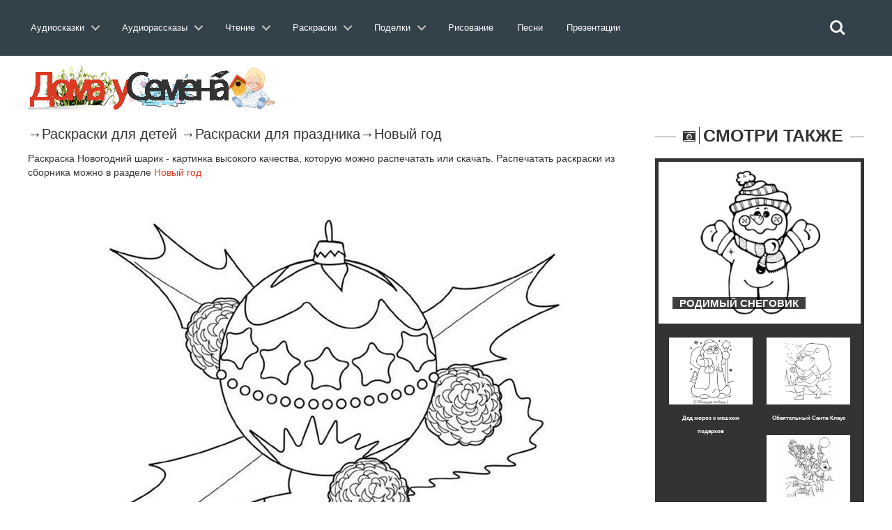

--- FILE ---
content_type: text/html; charset=utf-8
request_url: https://doma-u-semena.ru/raskras/dlya-devochek-raskraski-novyiy-god-17.php
body_size: 8833
content:
<!DOCTYPE html>
<html lang="ru">
    <head>
        <meta charset="utf-8">
               <title>Раскраска Новогодний шарик | Раскраски Новый год</title>
        <meta name="viewport" content="width=device-width, initial-scale=1.0">
       
<meta name="description" content="Раскраски Новогодний шарик.Скачать или распечатать раскраску Новогодний шарик.Коллекция раскрасок для праздника Новый год." />
         <link rel="stylesheet" href="../cssss/bootstrap.min.css" media="all" />
        <link rel="stylesheet" href="../cssss/font-awesome.min.css" media="all" />
        <link rel="stylesheet" href="../cssss/superfish.css" media="all" />
        <link rel="stylesheet" href="../cssss/owl.carousel.css" media="all" />
        <link rel="stylesheet" href="../cssss/owl.theme.css" media="all" />
        <link rel="stylesheet" href="../cssss/jquery.navgoco.css"/>
        <link rel="stylesheet" href="../cssss/flexslider.css"/>
        <link rel="stylesheet" href="../cssss/jquery.bxslider.css"/>
        <link rel="stylesheet" href="../cssss/awesome-weather.css"/>
        <link rel="stylesheet" href="../fonts/style.css">
        <link rel="stylesheet" href="../cssss/responsive.css"/>
        <script src="../jssss/modernizr.custom.js"></script> <link rel="stylesheet" href="../test/reset.css"> <!-- CSS reset --><link rel="stylesheet" href="../test/style.css"> <!-- Resource style --><script src="../jssss/modernizr.js"></script> <!-- Modernizr -->
      <script src="../js/jquery.min.js"> </script>

        <!-- Le fav and touch icons -->
    
      

   <script>window.yaContextCb=window.yaContextCb||[]</script><script src="https://yandex.ru/ads/system/context.js" async></script></head><header class="cd-main-header"><a class="cd-logo" href="../index.php"><img src="../placeholders/logo.svg" alt="Logo"></a><ul class="cd-header-buttons"><li><a class="cd-search-trigger" href="#cd-search"><span></span></a></li><li><a class="cd-nav-trigger" href="#cd-primary-nav"><span></span></a></li><div id="cd-search" class="cd-search"> <form action="https://doma-u-semena.ru/poisk.php" target="_blank"><input type="hidden" name="searchid" value="2331588"><input class="sb-search-input" placeholder="Искать на сайте…" type="text" value="" name="text" id="search"><input class="sb-search-submit" type="submit" value=""></form></div></ul> <!-- cd-header-buttons --></header><main class="cd-main-content"> <nav class="cd-nav">﻿<ul id="cd-primary-nav" class="cd-primary-nav is-fixed">
			

			<li class="has-children">
				<a class="cd-primary-nav-saiz" href="#">Аудиосказки</a>
				<ul class="cd-nav-icons is-hidden">
					<li class="go-back"><a href="#0">Меню</a></li>
					<li>
						<a class="cd-nav-item item-1" href="../Skazki-dlya-malyishey.php">
							<h3>Сказки для малышей</h3>
							<p>Включайте и слушайте аудиосказки для самых маленьких детей.</p>
						</a>
					</li>

					<li>
						<a class="cd-nav-item item-2" href="../Russkie-narodnyie-skazki.php">
							<h3>Русские народные сказки</h3>
							<p>Большой выбор русских народных аудиосказок для любого возраста. </p>
						</a>
					</li>

					<li>
						<a class="cd-nav-item item-3" href="../Skazki-russkih-pisateley.php">
							<h3>Сказки русских писателей</h3>
							<p>Коллекция сказок, написанных русскими писателями прошлого и современности.</p>
						</a>
					</li>

					<li>
						<a class="cd-nav-item item-4" href="../Skazki-zarubezhnyih-pisateley.php">
							<h3>Зарубежные писатели</h3>
							<p>Сказки написанные  зарубежными писателями для детей всего мира.</p>
						</a>
					</li>

					<li>
						<a class="cd-nav-item item-5" href="../Skazki-narodov-mira.php">
							<h3>Сказки народов мира</h3>
							<p>Сказки, собранные из разных уголков нашей планеты от Востока до Запада.</p>
						</a>
					</li>

					<li>
						<a class="cd-nav-item item-6" href="../muzyikalnyie-skazki.php">
							<h3>Музыкальные сказки</h3>
							<p>Сказки в которых идет не только повествование, но и содержат музыку и песни. </p>
						</a>
					</li>
                    	<li>
						<a class="cd-nav-item item-10" href="../sovremenie-audioskazki.php">
							<h3>Современные сказки</h3>
							<p>Сказки по мотивам современных мультфильмов таких как Фиксики и Лунтик.</p>
						</a>
					</li>

					<li>
						<a class="cd-nav-item item-7" href="../Skazki-strashilki.php">
							<h3>Сказки страшилки</h3>
							<p>Небольшие «страшные» истории для детей любого возраста.</p>
						</a>
					</li>

					<li>
						<a class="cd-nav-item item-8" href="../Domashnie-skazki.php">
							<h3>Домашние сказки</h3>
							<p>Сказки, которые записывают и присылают родители для своих детей.</p>
						</a>
					</li>
                    
                    	<li>
						<a class="cd-nav-item item-9" href="../skazki-na-noch.php">
							<h3>Сказки на ночь</h3>
							<p>Содержит сказки на 20 минут, 40 минут, и до утра. Сказки каждый раз разные.</p>
						</a>
					</li>
				</ul>
			</li>
            
            
            <li class="has-children">
				<a class="cd-primary-nav-saiz" href="#">Аудиорассказы</a>
				<ul class="cd-nav-icons is-hidden">
					<li class="go-back"><a href="#0">Меню</a></li>
					<li>
						<a class="cd-nav-item item-11" href="../audiorasskazi-dlya-detej.php">
							<h3>Аудиорассказы для детей</h3>
							<p>Сборник аудио рассказов русских и зарубежных детских писателей.</p>
						</a>
					</li>

					<li>
						<a class="cd-nav-item item-12" href="../audiopovesti-dlya-detej.php">
							<h3>Аудио повести</h3>
							<p>В разделе собраны повести и романы для детей, которые можно послушать.</p>
						</a>
					</li>
                    <li>
						<a class="cd-nav-item item-13" href="../Legendyi-i-mifyi.php">
							<h3>Легенды и мифы</h3>
							<p>Большое собрание легенд и мифов Древней Греции и Древнего Рима. </p>
						</a>
					</li>

					<li>
						<a class="cd-nav-item item-14" href="../Prochie-audio-proizvedeniya.php">
							<h3>Произведения классиков</h3>
							<p>Большая коллекция произведений классиков русской и зарубежной литературы.</p>
						</a>
					</li>

					<li>
						<a class="cd-nav-item item-15" href="../Basni.php">
							<h3>Аудио басни</h3>
							<p>Сборник басен известных баснописцев таких как Крылова, Эзопа и Лафонтена.</p>
						</a>
					</li>

					<li>
						<a class="cd-nav-item item-16" href="../stixi-dlya-detei.php">
							<h3>Аудио стихи</h3>
							<p>Аудио стихотворения известных поэтов современности и классики русской поэзии.</p>
						</a>
					</li>

					<li>
						<a class="cd-nav-item item-17" href="../Byilinyi.php">
							<h3>Аудио былины</h3>
							<p>В разделе представлен большой выбор былин о русских богатырях.</p>
						</a>
					</li>
                    	<li>
						<a class="cd-nav-item item-18" href="../rodnay-rech.php">
							<h3>Родная речь</h3>
							<p>Сборник произведений из школьного учебника «Родная речь».</p>
						</a>
					</li>

					<li>
						<a class="cd-nav-item item-19" href="../audio-schitalochki.php">
							<h3>Аудио считалочки</h3>
							<p>Разнообразные считалочки для детей , которые легко можно выучить ребенку.</p>
						</a>
					</li>
                    
                    <li>
						<a class="cd-nav-item item-48" href="../Audio-skorogovorki.php">
							<h3>Аудио cкороговорки</h3>
							<p>Аудио записи скороговорок которые можно прослушать и попробовать быстро повторить.</p>
						</a>
					</li>

					<li>
						<a class="cd-nav-item item-20" href="../audioinceklopediya.php">
							<h3>Аудиоэнциклопедия</h3>
							<p>Цикл различных аудио передач направленных на расширение кругозора ребенка.</p>
						</a>
					</li>
                    
                    	<li>
						<a class="cd-nav-item item-21" href="../Kratkie-pereskaz-slushat.php">
							<h3>Аудио краткий пересказ</h3>
							<p>Пересказ различных произведений в аудио формате.</p>
						</a>
					</li>
                    
                    	<li>
						<a class="cd-nav-item item-22" href="../spisok-literatury.php">
							<h3>Cписок школьной литературы</h3>
							<p>Список школьной литературы каждое произведение которого можно послушать.</p>
						</a>
					</li>
                    	<li>
						<a class="cd-nav-item item-23" href="../biografii.php">
							<h3>Аудио биографии писателей</h3>
							<p>Биографии русских и зарубежных писателей из школьной программы.</p>
						</a>
					</li>
                    
                    <li>
						<a class="cd-nav-item item-23" href="../detskaya-bibliya.php">
							<h3>Аудио Детская Библия</h3>
							<p>Новый и Ветхий Завет для детей и родителей</p>
						</a>
					</li>
                    	
				</ul>
			</li>
            
            <li class="has-children">
				<a class="cd-primary-nav-saiz" href="#">Чтение</a>
				<ul class="cd-nav-icons is-hidden">
					<li class="go-back"><a href="#0">Меню</a></li>
					<li>
						<a class="cd-nav-item item-24" href="../skazki-dlya-detej.php">
							<h3>Сказки</h3>
							<p>Сборник сказок для чтения перед сном детям.</p>
						</a>
					</li>

					<li>
						<a class="cd-nav-item item-25" href="../rasskazi-dlya-detej.php">
							<h3>Рассказы</h3>
							<p>Детские рассказы российских, советский и зарубежных писателей для чтения.</p>
						</a>
					</li>
                    <li>
						<a class="cd-nav-item item-26" href="../povesti-dlya-detej.php">
							<h3>Романы и повести</h3>
							<p>Большой выбор романов и повестей для детей их можно скачать в разных форматах.</p>
						</a>
					</li>
                     <li>
						<a class="cd-nav-item item-27" href="../chitatelskiy-dnevnik.php">
							<h3>Читательский дневник</h3>
							<p>Краткие содержания для читательского дневника по литературе</p>
						</a>
					</li>

					<li>
						<a class="cd-nav-item item-27" href="../zagadki-dlya-detej.php">
							<h3>Загадки для детей</h3>
							<p>Загадки с ответами, которые могут развлечь вашего ребенка.</p>
						</a>
					</li>

					<li>
						<a class="cd-nav-item item-28" href="../stixi-dlya-detej.php">
							<h3>Стихи для детей</h3>
							<p>Стихотворения от лучших детских поэтов прошлого и современности.</p>
						</a>
					</li>

					<li>
						<a class="cd-nav-item item-29" href="../Basni-Krylova-Ivana-Andreevicha.php">
							<h3>Басни</h3>
							<p>Собрание басен от известных всему миру баснописцев.</p>
						</a>
					</li>

					<li>
						<a class="cd-nav-item item-30" href="../frazeologizmi-dlya-detej.php">
							<h3>Фразеологизмы</h3>
							<p>Разбор различных фразеологизмов в понятной и доступной для детей форме, с примерами.</p>
						</a>
					</li>
                    	<li>
						<a class="cd-nav-item item-31" href="../Byliny-o-russkih-bogatyryah.php">
							<h3>Былины</h3>
							<p>Большой сборник былин и сказаний для чтения детям.</p>
						</a>
					</li>

					<li>
						<a class="cd-nav-item item-32" href="../skorogovorki-dlya-detej.php">
							<h3>Скороговорки</h3>
							<p>Скороговорки для детей которые помогут в развитии детской речи.</p>
						</a>
					</li>

					<li>
						<a class="cd-nav-item item-33" href="../schitalki-dlya-detej.php">
							<h3>Считалочки</h3>
							<p>Детские считалочки для детей , легко учатся и всегда пригодятся в подвижных играх.</p>
						</a>
					</li>
                    
                    	<li>
						<a class="cd-nav-item item-34" href="../detskie-knigi.php">
							<h3>Книги для детей</h3>
							<p>Большая библиотека детских книг в форматах fb2,txt,doc с которыми вы можете ознакомится.</p>
						</a>
					</li>
                    
                    	
                    	
				</ul>
			</li>
            
              <li class="has-children">
				<a class="cd-primary-nav-saiz" href="#">Раскраски</a>
				<ul class="cd-nav-icons is-hidden">
					<li class="go-back"><a href="#0">Меню</a></li>
					<li>
						<a class="cd-nav-item item-35" href="../raskraski-dlya-devochik.php">
							<h3>Раскраски для девочек</h3>
							<p>Коллекция раскрасок для девочек, платья , барби, принцессы Дисней,Винкс. </p>
						</a>
					</li>

					<li>
						<a class="cd-nav-item item-36" href="../raskraski-dlya-malchikov.php">
							<h3>Раскраски для мальчиков</h3>
							<p>Раскраски для наших мальчиков начиная от машин и заканчивая танками.</p>
						</a>
					</li>
                    <li>
						<a class="cd-nav-item item-37" href="../raskraski-iz-multfilmov.php">
							<h3>Раскраски из мультфильмов</h3>
							<p>Сборник раскрасок посвященный героям различных российских и зарубежных мультфильмов.</p>
						</a>
					</li>

					<li>
						<a class="cd-nav-item item-38" href="../raskraski-obuchaushie.php">
							<h3>Обучающие раскраски</h3>
							<p>Раскраски для детей которые обучают наших детей и способствуют их развитию.</p>
						</a>
					</li>

					<li>
						<a class="cd-nav-item item-39" href="../razvivayuschie-raskraski.php">
							<h3>Развивающие раскраски</h3>
							<p>Сборник раскрасок для помощи родителям в развитие своего ребенка .</p>
						</a>
					</li>

					<li>
						<a class="cd-nav-item item-40" href="../raspechatat-zhivotnyie-dlya-detey.php">
							<h3>Раскраски животных</h3>
							<p>Раскраски различных домашних и  диких животных.</p>
						</a>
					</li>

					<li>
						<a class="cd-nav-item item-41" href="../raskraski-priroda.php">
							<h3>Раскраски природы</h3>
							<p>Природные пейзажи и явления, которые понравятся раскрашивать любому ребенку.</p>
						</a>
					</li>
                    	<li>
						<a class="cd-nav-item item-42" href="../raskraski-prazdnik.php">
							<h3>Раскраски для праздников</h3>
							<p>Раскраски по теме различных праздников от 9 мая до 8 марта.</p>
						</a>
					</li>

					<li>
						<a class="cd-nav-item item-43" href="../raspechatat-raskraski-antistress-dlya-detey.php">
							<h3>Раскраски антистресс</h3>
							<p>Раскраски для успокоения и релакса, с большим количеством мелких деталей.</p>
						</a>
					</li>

					<li>
						<a class="cd-nav-item item-44" href="../raskraski-raznoe.php">
							<h3>Прочие раскраски</h3>
							<p>Раскраски, не вошедшие в другие темы, на любой вкус и цвет.</p>
						</a>
					</li>
                     	
                    	
				</ul>
			</li>

 <li class="has-children">
				<a class="cd-primary-nav-saiz" href="#">Поделки</a>
				<ul class="cd-nav-icons is-hidden">
					<li class="go-back"><a href="#0">Меню</a></li>
					<li>
						<a class="cd-nav-item item-45" href="../origami.php">
							<h3>Оригами</h3>
							<p>Различные оригинальные фигурки, из бумаги, которые скрасят семейные досуг. </p>
						</a>
					</li>

					<li>
						<a class="cd-nav-item item-46" href="../stengazeta.php">
							<h3>Стенгазеты</h3>
							<p>Не умеете рисовать стенгазету сами, скачайте и раскрасьте ее как вам вздумается.</p>
						</a>
					</li>
                    <li>
						<a class="cd-nav-item item-47" href="../papercraft.php">
							<h3>Паперкрафт</h3>
							<p>Паперкрафт это бумажное моделирование в три шага: вырежете, соберите, склейте. </p>
						</a>
					</li>

					                    	
				</ul>
			</li>
            
			<li><a class="cd-primary-nav-saiz" href="../Uroki-risovaniya.php">Рисование</a></li>
            <li><a class="cd-primary-nav-saiz" href="../detskie-pesni.php">Песни</a></li>
            
              <li><a class="cd-primary-nav-saiz" href="../Prezentatsii.php">Презентации</a></li>
         
            
            
            
            
       
         
		</ul> <!-- primary-nav --> </nav> <!-- cd-nav -->
    
<body class="kopa-sub-page kopa-single-standard">


    <div id="kopa-page-header"><!-- kopa-header-top -->

      <div id="kopa-header-middle"><div style="margin-top:60px">   </div>

            <div class="wrapper clearfix">
                
                <div id="logo-image" class="pull-left" style="display:inline-block">
                    <a href="../index.php"><img src="../placeholders/logo.png" alt="Логотип"></a>    
                </div> ﻿<!-- Yandex.RTB R-A-203042-6 -->

              
                <!-- logo-image -->

               <div class="top-banner pull-right">
         

                </div>
                <!-- top-banner -->

            </div>
            <!-- wrapper -->
            
        </div>
        <!-- kopa-header-middle -->


        <!-- kopa-header-bottom -->
        
    </div>
    <!-- kopa-page-header -->

    <div id="main-content">

        <div class="wrapper">

            <div class="main-col widget-area-4 pull-left">
             <!-- breadcrumb -->
                   <div class="entry-box standard-post">
               <div> <p style="font-size:20px">&rarr;<a href="../raskraski-dlya-detei.php">Раскраски для детей</a> &rarr;<a href="../raskraski-prazdnik.php">Раскраски для праздника</a>&rarr;<a href="raspechatat-novyiy-god-dlya-detey.php">Новый год</a> </p>	
                    <div class="entry-thumb">
             </div>
             <p > Раскраска Новогодний шарик  - картинка высокого качества, которую можно распечатать или скачать. Распечатать раскраски из сборника можно в разделе <a href="raspechatat-novyiy-god-dlya-detey.php" style="color:#dc3a25; text-decoration:underline">Новый год</a>             <p>
                      
 ﻿<br>   
          <p align="center"><img src="../images/raskraski/razdelvnut/5/7/_decoratiuni_craciun_de_colorat_10.jpg" alt=""></p>
                      
                        <div class="entry-content-inner">
                        </div>
                        <!-- entry-content-inner -->
                  </div>
                    <!-- entry-thumb -->

                    <div class="entry-content">

                        <blockquote class="kopa-blockquote-1">
                            <h1 align="center">Раскраска Новогодний шарик </h1>
                        </blockquote>
                        
                   <div align="left" style="display:inline-block">	Понравилось? Поделись с друзьями:   <script src="//yastatic.net/es5-shims/0.0.2/es5-shims.min.js"></script>
<script src="//yastatic.net/share2/share.js"></script>
<div class="ya-share2" data-services="vkontakte,facebook,odnoklassniki,moimir,gplus,twitter,viber,whatsapp,skype,telegram"></div><p></div>
                      <div align="right">﻿
<!--
<script async src="//pagead2.googlesyndication.com/pagead/js/adsbygoogle.js"></script>
<!-- Раскраски перед копкой скачать --><!--
<ins class="adsbygoogle"
     style="display:block"
     data-ad-client="ca-pub-3173541944266416"
     data-ad-slot="9042534396"
     data-ad-format="auto"
     data-full-width-responsive="true"></ins>
<script>
(adsbygoogle = window.adsbygoogle || []).push({});
</script>
--> <br>
                      
                     
<a onclick="printColoring('../../images/raskraski/5/7/_decoratiuni_craciun_de_colorat_10.jpg')" class="button7" >Распечатать</a>
<a class="button7" href="../../images/raskraski/5/7/_decoratiuni_craciun_de_colorat_10.jpg"  download>Скачать</a></p></div>




                    <div style="font-size:16px; font-family:Arial, Helvetica, sans-serif; margin-top:3%" >     
                        <!-- sharing-box -->

          
                    </div>  </div>
                    <!-- entry-content -->

                   
                    <!-- tag-box -->

                     <div class="widget kopa-article-list-3-widget">

                    <h3 class="widget-title widget-title-s2 clearfix">
                        <i class="fa fa-star pull-left"></i>
                        <span class="pull-left"><a href="../publikacii.php">Полезные публикации</a></span>
                    </h3>
                    <!-- widget-title-s2 -->

                    <div class="widget-content">
                        
                        <div class="row">
                             <div class="col-md-4 col-sm-4"> <article class="entry-item standard-post">   <div class="entry-thumb"> <a href="../stat/12-mam-rasskazyivayu-ob-udivitelnyih-prichinah-po-kotoryim-oni-lyubyat-svoih-nyan.php"><img src="../placeholders/post-image/post-20.png" alt="Советы для родителей"></a></div><div class="entry-content"> <h5 class="entry-title"><a href="../stat/12-mam-rasskazyivayu-ob-udivitelnyih-prichinah-po-kotoryim-oni-lyubyat-svoih-nyan.php">12 мам рассказываю об удивительных причинах, по которым они любят своих нянь</a></h5> <p>Сиделки, няни, няньки – мамы рассказывают, почему они не могут жить без них.</p> <footer class="clearfix"><div class="kopa-share pull-left"></div>      </footer></div>  </article></div>
                            <div class="col-md-4 col-sm-4"> <article class="entry-item standard-post">   <div class="entry-thumb"> <a href="../stat/12-mam-rasskazyivayu-ob-udivitelnyih-prichinah-po-kotoryim-oni-lyubyat-svoih-nyan.php"><img src="../placeholders/post-image/post-20.png" alt="Советы для родителей"></a></div><div class="entry-content"> <h5 class="entry-title"><a href="../stat/12-mam-rasskazyivayu-ob-udivitelnyih-prichinah-po-kotoryim-oni-lyubyat-svoih-nyan.php">12 мам рассказываю об удивительных причинах, по которым они любят своих нянь</a></h5> <p>Сиделки, няни, няньки – мамы рассказывают, почему они не могут жить без них.</p> <footer class="clearfix"><div class="kopa-share pull-left"></div>      </footer></div>  </article></div>
                            <div class="col-md-4 col-sm-4"> <article class="entry-item standard-post">   <div class="entry-thumb"> <a href="../stat/Pochemu-ya-hochu-chtobyi-moi-deti-nauchilis-proigryivat.php"><img src="../placeholders/post-image/post-5.png" alt="Советы для родителей"></a></div><div class="entry-content"> <h5 class="entry-title"><a href="../stat/Pochemu-ya-hochu-chtobyi-moi-deti-nauchilis-proigryivat.php">Почему я хочу, чтобы мои дети научились проигрывать</a></h5> <p>Как и почему- нужно обучать детей самостоятельности и личной ответственности.</p> <footer class="clearfix"><div class="kopa-share pull-left"></div>      </footer></div>  </article></div>
                        </div>
                        <!-- row -->
                       
                    </div>

                   
                    <!-- pagination -->
                    
                </div>

                </div>
                <!-- entry-box -->

                
                    <!-- row -->
                    
                </div>
                <!-- related-post -->

               
                <!-- comments -->

             
                <!-- respond -->
                
            </div>
            <!-- widget-area-4 -->

            <div class="sidebar widget-area-5 pull-left">

             
                <!-- kopa-social-static-widget -->

            <div class="widget kopa-article-list-6-widget">

                    <h3 class="widget-title widget-title-s3 clearfix">
                        <i class="fa fa-camera-retro pull-left"></i>
                        <span class="pull-left">Смотри также</span>
                    </h3>
            
 <div class="widget-content"> <article class="last-item"><div class="entry-thumb"> <a href="raskraski-pro-novyiy-god-raskrashivat-41.php"><img src="../images/raskraski/razdelvnut/5/7/_snowman12.jpg" alt="Родимый Снеговик"></a></div><div class="entry-content"><h6 class="entry-title entry-title-s1"><a href="raskraski-pro-novyiy-god-raskrashivat-41.php"><span>Родимый Снеговик</span></a> </h6></div></article> <ul class="older-post clearfix"><li><article class="entry-item"> <div class="entry-thumb"><a href="raskraska-novyiy-god-onlayn-besplatno-208.php"><img src="../images/raskraski/razdelvnut/5/7/raskraska-ded-moroz5.jpg" alt="Дед мороз с мешком подарков"></a> </div> <div class="entry-content"><h6 class="entry-title" align="center" style="font-size:8px"><a href="raskraska-novyiy-god-onlayn-besplatno-208.php">Дед мороз с мешком подарков</a></h6> </div></article> </li><li><article class="entry-item"> <div class="entry-thumb"><a href="raskraski-novyiy-god-obezyanyi-222.php"><img src="../images/raskraski/razdelvnut/5/7/santa_klaus_razukrashka.jpg" alt="Обаятельный Санта-Клаус"></a> </div> <div class="entry-content"><h6 class="entry-title" align="center" style="font-size:8px"><a href="raskraski-novyiy-god-obezyanyi-222.php">Обаятельный Санта-Клаус</a></h6> </div></article> </li><li><article class="entry-item"> <div class="entry-thumb"><a href="raskraski-novyiy-god-multiki-227.php"><img src="../images/raskraski/razdelvnut/5/7/santa11.jpg" alt="Экзотический Санта-Клаус"></a> </div> <div class="entry-content"><h6 class="entry-title" align="center" style="font-size:8px"><a href="raskraski-novyiy-god-multiki-227.php">Экзотический Санта-Клаус</a></h6> </div></article> </li><li><article class="entry-item"> <div class="entry-thumb"><a href="raskraski-dlya-detey-3-let-novyiy-god-217.php"><img src="../images/raskraski/razdelvnut/5/7/sani5.jpg" alt="Невообpазимый Санта-Клаус"></a> </div> <div class="entry-content"><h6 class="entry-title" align="center" style="font-size:8px"><a href="raskraski-dlya-detey-3-let-novyiy-god-217.php">Невообpазимый Санта-Клаус</a></h6> </div></article> </li> </div>
             
               <!-- widget-content -->
                    <div class="widget kopa-ads-1-widget">
                   <script async src="//pagead2.googlesyndication.com/pagead/js/adsbygoogle.js"></script>
                   <p>
<!-- На главной -->
<ins class="adsbygoogle"
     style="display:inline-block;width:300px;height:250px"
     data-ad-client="ca-pub-3173541944266416"
     data-ad-slot="5127945287"></ins>
<script>
(adsbygoogle = window.adsbygoogle || []).push({});
</script>

                </div>
                <!-- kopa-article-list-6-widget -->
 <div class="widget kopa-vertical-widget">

                  <h3 class="widget-title widget-title-s3 clearfix">
                        <i class="fa fa-random pull-left"></i>
                        <span class="pull-left">Раскраски</span>
                    </h3>

                    <ul class="kopa-bxslider">
                        <li>
                      <a href="../raskraski-dlya-devochik.php">   <img src="../placeholders/post-image/ras1.png" alt="Раскраски для девочек"> 
                            <div class="entry-content text-center">
                                <div class="entry-content-inner">
                                    <h6 class="entry-title" style="color:#FFF">Раскраски <br>для девочек</h6>
                                    <p>Удивительный мир раскрасок для девочек</p>
                                    
                                </div>                                
                            </div></a>
                        </li>
                        <li>
                           <a href="../raskraski-dlya-malchikov.php"> <img src="../placeholders/post-image/ras2.png" alt="Раскраски для мальчиков">
                            <div class="entry-content text-center">
                                <div class="entry-content-inner">
                                    <h6 class="entry-title" style="color:#FFF">Раскраски <br>для мальчиков</h6>
                                    <p>Военная техника и много другое</p>
                                   
                                </div>                                
                            </div></a>
                        </li>
                        <li>
                          <a href="../raskraski-iz-multfilmov.php">  <img src="../placeholders/post-image/ras3.png" alt="Раскраски из мультфильмов">
                            <div class="entry-content text-center">
                                <div class="entry-content-inner">
                                    <h6 class="entry-title" style="color:#FFF">Раскраски <br>из мультфильмов</h6>
                                    <p>Любимые герои мультфильмов</p>
                                    
                                </div>                                
                            </div></a>
                        </li>
                        <li>
                           <a href="../raskraski-obuchaushie.php"> <img src="../placeholders/post-image/ras4.png" alt="Обучающие раскраски для детей">
                            <div class="entry-content text-center">
                                <div class="entry-content-inner">
                                    <h6 class="entry-title" style="color:#FFF">Обучающие раскраски <br>для детей</h6>
                                    <p>Раскрашивай и обучайся</p>
                                    
                                </div>                                
                            </div></a>
                        </li>
                        <li>
                         <a href="../razvivayuschie-raskraski.php">   <img src="../placeholders/post-image/ras5.png" alt="Развивающие раскраски для детей">
                            <div class="entry-content text-center">
                                <div class="entry-content-inner">
                                    <h6 class="entry-title" style="color:#FFF">Развивающие раскраски<br>для детей</h6>
                                    <p>Раскрашивай и разивайся</p>
                                    
                                </div>                                
                            </div></a>
                        </li>
                        <li>
                           <a href="../razvivayuschie-raskraski.php"> <img src="../placeholders/post-image/ras6.png" alt="Раскраски антистресс">
                            <div class="entry-content text-center">
                                <div class="entry-content-inner">
                                    <h6 class="entry-title" style="color:#FFF">Раскраски <br>антистресс</h6>
                                    <p>Раскраски для успокоения и расслабления</p>
                                   
                                </div>                                
                            </div></a>
                        </li>
                    </ul>
                    
               
                </div>
                <!-- kopa-vertical-widget -->
  
                </div>
                
                <!-- kopa-article-list-4-widget -->

              
                <!-- kopa-author-widget -->
                
            </div>
            <!-- widget-area-5 -->

            <div class="clear"></div>
            
        </div>
        <!-- wrapper -->
        
    </div>
    <!-- main-content --> 

     <div id="bottom-sidebar">

        <div class="top-bottom-sidebar">
            
            <div class="wrapper">

                <div id="bottom-logo-image"><a href="../index.php"><img src="../placeholders/logo-bottom.png" alt="Логотип"></a></div>

                <nav id="bottom-nav">
                
                    <ul id="bottom-menu" class="clearfix">
                        <li><a href="../index.php">Главная</a></li>
                        <li><a href="../razdel.php">Разделы</a></li>
                        <li><a href="../portal.php">О портале</a></li>
                         <li><a href="../pravo.php">Правообладателям</a></li>
                        <li><a href="../contact.php">Контакты</a></li>
                    </ul>
                    <!-- bottom-menu -->
            
                </nav>                <!-- bottom-nav -->
            </div>
            <!-- wrapper -->

        </div>
        <!-- top-bottom-sidebar -->

         ﻿
 <script async type="text/javascript" src="//yastatic.net/share/share.js" charset="utf-8"></script>
  <div align="center"> <div class="yashare-auto-init" data-yashareL10n="ru" data-yashareType="counter" data-yashareQuickServices="vkontakte,facebook,twitter,odnoklassniki,moimir,gplus" data-yashareTheme="counter"></div></div>

<script>
  (function(i,s,o,g,r,a,m){i['GoogleAnalyticsObject']=r;i[r]=i[r]||function(){
  (i[r].q=i[r].q||[]).push(arguments)},i[r].l=1*new Date();a=s.createElement(o),
  m=s.getElementsByTagName(o)[0];a.async=1;a.src=g;m.parentNode.insertBefore(a,m)
  })(window,document,'script','//www.google-analytics.com/analytics.js','ga');

  ga('create', 'UA-55329511-1', 'auto');
  ga('send', 'pageview');

</script>

<!-- begin of Top100 code -->


        
    </div>
    <!-- bottom-sidebar -->

    <footer id="kopa-page-footer">

        <div class="wrapper clearfix text-center">

           
            <!-- social-links -->

            <p style="color:#FFF; font-size:12px">© 2026,Дома у Семёна ,Перепубликация материалов без письменного согласия редакции и авторов запрещена </p>
            
        </div>
        <!-- wrapper -->
<!-- Yandex.Metrika counter -->
<script type="text/javascript">
    (function (d, w, c) {
        (w[c] = w[c] || []).push(function() {
            try {
                w.yaCounter26823309 = new Ya.Metrika({
                    id:26823309,
                    clickmap:true,
                    trackLinks:true,
                    accurateTrackBounce:true,
                    webvisor:true
                });
            } catch(e) { }
        });

        var n = d.getElementsByTagName("script")[0],
            s = d.createElement("script"),
            f = function () { n.parentNode.insertBefore(s, n); };
        s.type = "text/javascript";
        s.async = true;
        s.src = "https://mc.yandex.ru/metrika/watch.js";

        if (w.opera == "[object Opera]") {
            d.addEventListener("DOMContentLoaded", f, false);
        } else { f(); }
    })(document, window, "yandex_metrika_callbacks");
</script>



<noscript><div><img src="https://mc.yandex.ru/watch/26823309" style="position:absolute; left:-9999px;" alt="" /></div></noscript>
<!-- /Yandex.Metrika counter -->        
    </footer>
	<!-- ПОлный экран -->
	<!-- Yandex.RTB R-A-203042-42 -->
	<!--	<script>window.yaContextCb.push(()=>{
  Ya.Context.AdvManager.render({
    type: 'floorAd',
    blockId: 'R-A-203042-42'
  })
})</script> 



<!-- Yandex.RTB R-A-203042-43 -->
	<!--<script>window.yaContextCb.push(()=>{
	Ya.Context.AdvManager.render({
		"blockId": "R-A-203042-50",
		"type": "fullscreen",
		"platform": "touch"
	})
})
</script>     <!-- kopa-page-footer -->

    <!-- kopa-page-footer -->

    
      <script src="../jssss/jquery-1.11.1.min.js"></script>
    <script src="../jssss/bootstrap.min.js"></script>
    <script src="../jssss/custom.js" charset="utf-8"></script>

    
<script src="../jssss/jquery.mobile.custom.min.js"></script><script src="../jssss/main.js"></script> <!-- Resource jQuery --></body>

</html>


--- FILE ---
content_type: text/html; charset=utf-8
request_url: https://www.google.com/recaptcha/api2/aframe
body_size: 267
content:
<!DOCTYPE HTML><html><head><meta http-equiv="content-type" content="text/html; charset=UTF-8"></head><body><script nonce="VaSsn-ZxNXInPAyUKSiJWg">/** Anti-fraud and anti-abuse applications only. See google.com/recaptcha */ try{var clients={'sodar':'https://pagead2.googlesyndication.com/pagead/sodar?'};window.addEventListener("message",function(a){try{if(a.source===window.parent){var b=JSON.parse(a.data);var c=clients[b['id']];if(c){var d=document.createElement('img');d.src=c+b['params']+'&rc='+(localStorage.getItem("rc::a")?sessionStorage.getItem("rc::b"):"");window.document.body.appendChild(d);sessionStorage.setItem("rc::e",parseInt(sessionStorage.getItem("rc::e")||0)+1);localStorage.setItem("rc::h",'1769742852789');}}}catch(b){}});window.parent.postMessage("_grecaptcha_ready", "*");}catch(b){}</script></body></html>

--- FILE ---
content_type: text/css
request_url: https://doma-u-semena.ru/cssss/flexslider.css
body_size: 1030
content:
.flex-container a:active,
.flexslider a:active,
.flex-container a:focus,
.flexslider a:focus{outline:none;}
.slides,
.flex-control-nav,
.flex-direction-nav{margin:0;padding:0;list-style:none;}
@font-face{font-family:'flexslider-icon';src:url('fonts/flexslider-icon.html');src:url('fonts/flexslider-icond41d.html?#iefix') format('embedded-opentype'),
url('fonts/flexslider-icon-2.html') format('woff'),
url('fonts/flexslider-icon-3.html') format('truetype'),
url('fonts/flexslider-icon-4.html#flexslider-icon') format('svg');font-weight:normal;font-style:normal;}
.flexslider{margin:0;padding:0;}
.flexslider .slides > li{display:none;-webkit-backface-visibility:hidden;}
.flexslider .slides img{width:100%;display:block;}
.flex-pauseplay span{text-transform:capitalize;}
.slides:after{content:".";display:block;clear:both;visibility:hidden;line-height:0;height:0;}
html[xmlns] .slides{display:block;}
* html .slides{height:1%;}
.no-js .slides > li:first-child{display:block;}
.flexslider{position:relative;zoom:1;}
.flex-viewport{max-height:2000px;-webkit-transition:all 1s ease;-moz-transition:all 1s ease;-o-transition:all 1s ease;transition:all 1s ease;}
.loading .flex-viewport{max-height:600px;}
.flexslider .slides{zoom:1;}
.carousel li{margin-right:5px;}
.flex-direction-nav{*height:0;}
.flex-direction-nav a{text-decoration:none;display:block;width:40px;height:40px;margin:-20px 0 0;position:absolute;top:50%;z-index:10;overflow:hidden;opacity:0;cursor:pointer;color:rgba(0,0,0,0.8);text-shadow:1px 1px 0 rgba(255,255,255,0.3);-webkit-transition:all .3s ease;-moz-transition:all .3s ease;transition:all .3s ease;}
.flex-direction-nav .flex-prev{left:-50px;}
.flex-direction-nav .flex-next{right:-50px;text-align:right;}
.flexslider:hover .flex-prev{opacity:0.7;left:10px;}
.flexslider:hover .flex-next{opacity:0.7;right:10px;}
.flexslider:hover .flex-next:hover, .flexslider:hover .flex-prev:hover{opacity:1;}
.flex-direction-nav .flex-disabled{opacity:0!important;filter:alpha(opacity=0);cursor:default;}
.flex-direction-nav a:before{font-family:"flexslider-icon";font-size:40px;line-height:1;display:inline-block;content:'\f001';}
.flex-direction-nav a.flex-next:before{content:'\f002';}
.flex-pauseplay a{display:block;width:20px;height:20px;position:absolute;bottom:5px;left:10px;opacity:0.8;z-index:10;overflow:hidden;cursor:pointer;color:#000;}
.flex-pauseplay a:before{font-family:"flexslider-icon";font-size:20px;display:inline-block;content:'\f004';}
.flex-pauseplay a:hover{opacity:1;}
.flex-pauseplay a.flex-play:before{content:'\f003';}
.flex-control-nav{width:100%;position:absolute;bottom:-40px;text-align:center;}
.flex-control-nav li{margin:0 6px;display:inline-block;zoom:1;*display:inline;}
.flex-control-paging li a{width:11px;height:11px;display:block;background:#666;background:rgba(0,0,0,0.5);cursor:pointer;text-indent:-9999px;-webkit-border-radius:20px;-moz-border-radius:20px;-o-border-radius:20px;border-radius:20px;-webkit-box-shadow:inset 0 0 3px rgba(0,0,0,0.3);-moz-box-shadow:inset 0 0 3px rgba(0,0,0,0.3);-o-box-shadow:inset 0 0 3px rgba(0,0,0,0.3);box-shadow:inset 0 0 3px rgba(0,0,0,0.3);}
.flex-control-paging li a:hover{background:#333;background:rgba(0,0,0,0.7);}
.flex-control-paging li a.flex-active{background:#000;background:rgba(0,0,0,0.9);cursor:default;}
.flex-control-thumbs{margin:5px 0 0;position:static;overflow:hidden;}
.flex-control-thumbs li{width:25%;float:left;margin:0;}
.flex-control-thumbs img{width:100%;display:block;opacity:.7;cursor:pointer;}
.flex-control-thumbs img:hover{opacity:1;}
.flex-control-thumbs .flex-active{opacity:1;cursor:default;}
@media screen and (max-width:860px){.flex-direction-nav .flex-prev{opacity:1;left:10px;}
.flex-direction-nav .flex-next{opacity:1;right:10px;}
}

--- FILE ---
content_type: text/css
request_url: https://doma-u-semena.ru/test/reset.css
body_size: 410
content:
/* http://meyerweb.com/eric/tools/css/reset/ 
   v2.0 | 20110126
   License: none (public domain)
*/

ul, li
{
	margin: 0;
	padding: 0;
	border: 0;
	font-size: 100%;
	font: inherit;
	vertical-align: baseline;
}
/* HTML5 display-role reset for older browsers */
article, aside, details, figcaption, figure, 
footer, header, hgroup, menu, nav, section, main {
	display: block;
}

ol, ul {
	list-style: none;
}
blockquote, q {
	quotes: none;
}
blockquote:before, blockquote:after,
q:before, q:after {
	content: '';
	content: none;
}
table {
	border-collapse: collapse;
	border-spacing: 0;
}


	  
	  .box{
  width: 100%;
  margin: 2% auto 5%;
}

.block {
  width: 33.3333%;

  display: inline-block;
}

.block_1 {
  float: none;
  
}

.block_2 {
  float: left;
}

.block_3{
  float: right;
}

@media (max-width: 600px) {
 

  .block_1 {
    width: 100%;
	margin-top:5%;
  }

  .block_2 {
    width: 100%;
	margin-top:5%;
  }

  .block_3{
    display: none;

  }
}